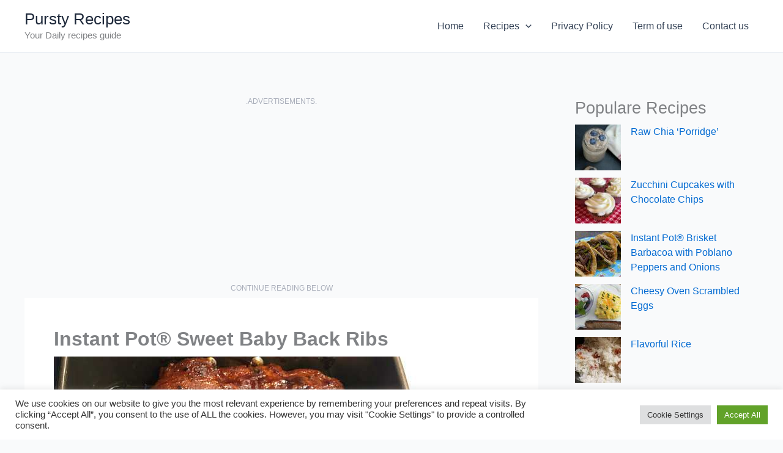

--- FILE ---
content_type: text/html; charset=utf-8
request_url: https://www.google.com/recaptcha/api2/aframe
body_size: 267
content:
<!DOCTYPE HTML><html><head><meta http-equiv="content-type" content="text/html; charset=UTF-8"></head><body><script nonce="wkCMy-FO62yeCQg7MPqvrw">/** Anti-fraud and anti-abuse applications only. See google.com/recaptcha */ try{var clients={'sodar':'https://pagead2.googlesyndication.com/pagead/sodar?'};window.addEventListener("message",function(a){try{if(a.source===window.parent){var b=JSON.parse(a.data);var c=clients[b['id']];if(c){var d=document.createElement('img');d.src=c+b['params']+'&rc='+(localStorage.getItem("rc::a")?sessionStorage.getItem("rc::b"):"");window.document.body.appendChild(d);sessionStorage.setItem("rc::e",parseInt(sessionStorage.getItem("rc::e")||0)+1);localStorage.setItem("rc::h",'1768904627068');}}}catch(b){}});window.parent.postMessage("_grecaptcha_ready", "*");}catch(b){}</script></body></html>